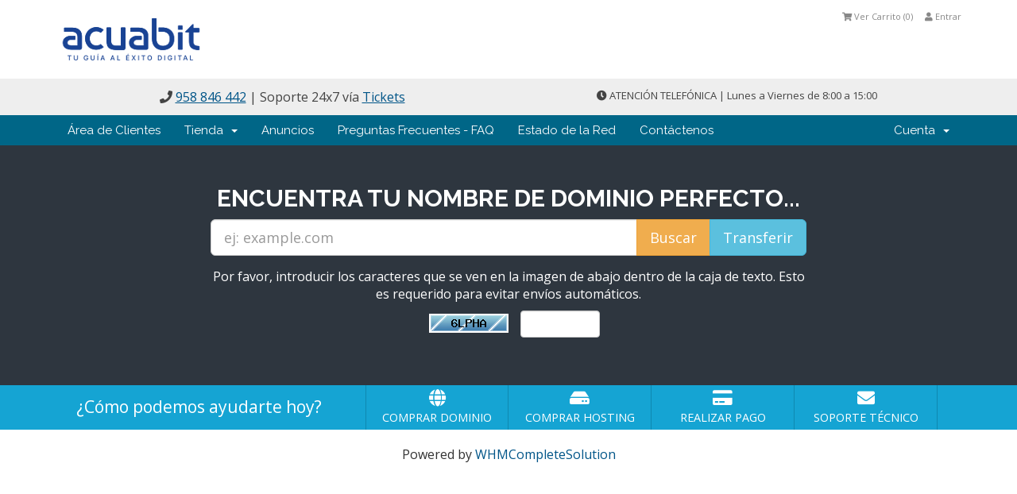

--- FILE ---
content_type: text/html; charset=utf-8
request_url: https://clientes.acuabit.es/index.php
body_size: 3425
content:
<!DOCTYPE html>
<html lang="en">
<head>
    <meta charset="utf-8" />
    <meta http-equiv="X-UA-Compatible" content="IE=edge">
    <meta name="viewport" content="width=device-width, initial-scale=1">
    <meta name="robots" content="noindex,follow">
    <title>Administración - ACUABIT. Web, Marketing Digital y Hosting</title>

    <!-- Bootstrap -->
<link href="/assets/css/bootstrap.min.css" rel="stylesheet">
<link href="/assets/css/font-awesome.min.css" rel="stylesheet">

<!-- Styling -->
<link href="/templates/acuabit-host/css/overrides.css" rel="stylesheet">
<link href="/templates/acuabit-host/css/styles.css" rel="stylesheet">

<!-- jQuery -->
<script src="/assets/js/jquery.min.js"></script>

<!-- Custom Styling -->
<link rel="stylesheet" href="/templates/acuabit-host/css/custom.css">

<!-- HTML5 Shim and Respond.js IE8 support of HTML5 elements and media queries -->
<!-- WARNING: Respond.js doesn't work if you view the page via file:// -->
<!--[if lt IE 9]>
  <script src="https://oss.maxcdn.com/libs/html5shiv/3.7.0/html5shiv.js"></script>
  <script src="https://oss.maxcdn.com/libs/respond.js/1.4.2/respond.min.js"></script>
<![endif]-->

    


<!-- Dynamic Template Compatibility -->
<!-- Please update your theme to include or have a comment on the following to negate dynamic inclusion -->
<link rel="stylesheet" type="text/css" href="/assets/css/fontawesome-all.min.css" />

</head>
<body>



<section id="header">
    <div class="container">

        <!-- Top Bar -->
        <div id="top-nav">
            <!-- Language -->
                        <!-- Login/Account Notifications -->
                            <div class="pull-right nav">
                    <a href="#" class="quick-nav" data-toggle="popover" id="loginOrRegister" data-placement="bottom"><i class="fa fa-user"></i> Entrar</a>
                    <div id="loginOrRegisterContent" class="hidden">
                        <form action="https://clientes.acuabit.es/dologin.php" method="post" role="form">
<input type="hidden" name="token" value="f163cd1b139d85b3271a16c261f4b8b675366859" />
                            <div class="form-group">
                                <input type="email" name="username" class="form-control" placeholder="Dirección de E-Mail" required />
                            </div>
                            <div class="form-group">
                                <div class="input-group">
                                    <input type="password" name="password" class="form-control" placeholder="Contraseña" required />
                                    <span class="input-group-btn">
                                        <input type="submit" class="btn btn-primary" value="Entrar" />
                                    </span>
                                </div>
                            </div>
                            <label class="checkbox-inline">
                                <input type="checkbox" name="rememberme" /> Recordar Datos de Usuario &bull; <a href="/pwreset.php">¿Perdiste la contraseña?</a>
                            </label>
                        </form>
                                            </div>
                </div>
                        <!-- Shopping Cart -->
            <div class="pull-right nav">
                <a href="/cart.php?a=view" class="quick-nav"><i class="fa fa-shopping-cart"></i> <span class="hidden-xs">Ver Carrito (</span><span id="cartItemCount">0</span><span class="hidden-xs">)</span></a>
            </div>

            
        </div>

        <a href="/index.php"><img src="/templates/acuabit-host/img/logo-new.png" alt="ACUABIT. Web, Marketing Digital y Hosting" /></a>

    </div>

    <div id="contact-info">
        <div class="container">
            <div class="support-info col-xs-12 col-sm-12 col-md-6 col-lg-6">
                <i class="fa fa-phone" aria-hidden="true"></i>
                <a href="tel:958846442" title="Llámanos haciendo clic aquí">958 846 442</a> 
                | Soporte 24x7 vía <a href="submitticket.php" title="Enviar un ticket">Tickets</a>
            </div>
            <div class="horario-info col-xs-12 col-sm-12 col-md-6 col-lg-6">
                <i class="fa fa-clock-o" aria-hidden="true"></i>
                ATENCIÓN TELEFÓNICA | Lunes a Viernes de 8:00 a 15:00
            </div>
        </div>
    </div>

</section>

<section id="main-menu">

    <nav id="nav" class="navbar navbar-default navbar-main" role="navigation">
        <div class="container">
            <!-- Brand and toggle get grouped for better mobile display -->
            <div class="navbar-header">
                <button type="button" class="navbar-toggle" data-toggle="collapse" data-target="#bs-example-navbar-collapse-1">
                    <span class="sr-only">Toggle navigation</span>
                    <span class="icon-bar"></span>
                    <span class="icon-bar"></span>
                    <span class="icon-bar"></span>
                </button>
            </div>

            <!-- Collect the nav links, forms, and other content for toggling -->
            <div class="collapse navbar-collapse" id="bs-example-navbar-collapse-1">

                <ul class="nav navbar-nav">

                        <li menuItemName="Home" id="Primary_Navbar-Home">
        <a href="/index.php">
                        Área de Clientes
                                </a>
            </li>
    <li menuItemName="Store" class="dropdown" id="Primary_Navbar-Store">
        <a class="dropdown-toggle" data-toggle="dropdown" href="#">
                        Tienda
                        &nbsp;<b class="caret"></b>        </a>
                    <ul class="dropdown-menu">
                            <li menuItemName="Browse Products Services" id="Primary_Navbar-Store-Browse_Products_Services">
                    <a href="/cart.php">
                                                Ver Todos
                                            </a>
                </li>
                            <li menuItemName="Shop Divider 1" class="nav-divider" id="Primary_Navbar-Store-Shop_Divider_1">
                    <a href="">
                                                -----
                                            </a>
                </li>
                            <li menuItemName="Hosting Web" id="Primary_Navbar-Store-Hosting_Web">
                    <a href="/cart.php?gid=30">
                                                Hosting Web
                                            </a>
                </li>
                            <li menuItemName="Hosting Web Plus" id="Primary_Navbar-Store-Hosting_Web_Plus">
                    <a href="/cart.php?gid=32">
                                                Hosting Web Plus
                                            </a>
                </li>
                            <li menuItemName="VPS Cloud" id="Primary_Navbar-Store-VPS_Cloud">
                    <a href="/cart.php?gid=29">
                                                VPS Cloud
                                            </a>
                </li>
                            <li menuItemName="Certificados SSL" id="Primary_Navbar-Store-Certificados_SSL">
                    <a href="/cart.php?gid=22">
                                                Certificados SSL
                                            </a>
                </li>
                            <li menuItemName="Servicios Web" id="Primary_Navbar-Store-Servicios_Web">
                    <a href="/cart.php?gid=26">
                                                Servicios Web
                                            </a>
                </li>
                            <li menuItemName="Otros Servicios" id="Primary_Navbar-Store-Otros_Servicios">
                    <a href="/cart.php?gid=27">
                                                Otros Servicios
                                            </a>
                </li>
                            <li menuItemName="Register a New Domain" id="Primary_Navbar-Store-Register_a_New_Domain">
                    <a href="/cart.php?a=add&domain=register">
                                                Registrar Dominios
                                            </a>
                </li>
                            <li menuItemName="Transfer a Domain to Us" id="Primary_Navbar-Store-Transfer_a_Domain_to_Us">
                    <a href="/cart.php?a=add&domain=transfer">
                                                Transferir Dominios
                                            </a>
                </li>
                        </ul>
            </li>
    <li menuItemName="Announcements" id="Primary_Navbar-Announcements">
        <a href="/announcements">
                        Anuncios
                                </a>
            </li>
    <li menuItemName="Knowledgebase" id="Primary_Navbar-Knowledgebase">
        <a href="/knowledgebase">
                        Preguntas Frecuentes - FAQ
                                </a>
            </li>
    <li menuItemName="Network Status" id="Primary_Navbar-Network_Status">
        <a href="/serverstatus.php">
                        Estado de la Red
                                </a>
            </li>
    <li menuItemName="Contact Us" id="Primary_Navbar-Contact_Us">
        <a href="/contact.php">
                        Contáctenos
                                </a>
            </li>

                </ul>

                <ul class="nav navbar-nav navbar-right">

                        <li menuItemName="Account" class="dropdown" id="Secondary_Navbar-Account">
        <a class="dropdown-toggle" data-toggle="dropdown" href="#">
                        Cuenta
                        &nbsp;<b class="caret"></b>        </a>
                    <ul class="dropdown-menu">
                            <li menuItemName="Login" id="Secondary_Navbar-Account-Login">
                    <a href="/clientarea.php">
                                                Entrar
                                            </a>
                </li>
                            <li menuItemName="Divider" class="nav-divider" id="Secondary_Navbar-Account-Divider">
                    <a href="">
                                                -----
                                            </a>
                </li>
                            <li menuItemName="Forgot Password?" id="Secondary_Navbar-Account-Forgot_Password?">
                    <a href="/pwreset.php">
                                                ¿Perdiste la contraseña?
                                            </a>
                </li>
                        </ul>
            </li>

                </ul>

            </div><!-- /.navbar-collapse -->
        </div>
    </nav>

</section>

    <section id="home-banner">
        <div class="container text-center">
                            <h2>ENCUENTRA TU NOMBRE DE DOMINIO PERFECTO...</h2>
                <form method="post" action="domainchecker.php">
<input type="hidden" name="token" value="f163cd1b139d85b3271a16c261f4b8b675366859" />
                    <div class="row">
                        <div class="col-md-8 col-md-offset-2 col-sm-10 col-sm-offset-1">
                            <div class="input-group input-group-lg">
                                <input type="text" class="form-control" name="domain" placeholder="ej: example.com" />
                                <span class="input-group-btn">
                                                                            <input type="submit" class="btn btn-warning" value="Buscar" />
                                                                                                                <input type="submit" name="transfer" class="btn btn-info" value="Transferir" />
                                                                    </span>
                            </div>
                        </div>
                    </div>

                                <div class="row">
                            <div class="domainchecker-homepage-captcha">
            
                            <div class="col-md-8 col-md-offset-2 col-xs-10 col-xs-offset-1">
                    <div id="default-captcha-domainchecker" class="text-center">
                        <p>Por favor, introducir los caracteres que se ven en la imagen de abajo dentro de la caja de texto. Esto es requerido para evitar envíos automáticos.</p>

                        <div class="col-xs-6 captchaimage">
                            <img id="inputCaptchaImage" src="includes/verifyimage.php" align="middle" />
                        </div>

                        <div class="col-xs-6">
                            <input id="inputCaptcha" type="text" name="code" maxlength="5" class="form-control" />
                        </div>
                    </div>
                </div>
            
                            </div>
                    </div>
                    </form>
                    </div>
    </section>
    <div class="home-shortcuts">
        <div class="container">
            <div class="row">
                <div class="col-md-4 hidden-sm hidden-xs text-center">
                    <p class="lead">
                        ¿Cómo podemos ayudarte hoy?
                    </p>
                </div>
                <div class="col-sm-12 col-md-8">
                    <ul>
                                                    <li>
                                <a id="btnBuyADomain" href="domainchecker.php">
                                    <i class="fa fa-globe"></i>
                                    <p>
                                        Comprar Dominio <span>&raquo;</span>
                                    </p>
                                </a>
                            </li>
                                                <li>
                            <a id="btnOrderHosting" href="cart.php">
                                <i class="fa fa-hdd-o"></i>
                                <p>
                                    Comprar Hosting <span>&raquo;</span>
                                </p>
                            </a>
                        </li>
                        <li>
                            <a id="btnMakePayment" href="clientarea.php">
                                <i class="fa fa-credit-card"></i>
                                <p>
                                    Realizar Pago <span>&raquo;</span>
                                </p>
                            </a>
                        </li>
                        <li>
                            <a id="btnGetSupport" href="submitticket.php">
                                <i class="fa fa-envelope"></i>
                                <p>
                                    Soporte Técnico <span>&raquo;</span>
                                </p>
                            </a>
                        </li>
                    </ul>
                </div>
            </div>
        </div>
    </div>

<section id="main-body" class="container">

    <div class="row">
                <!-- Container for main page display content -->
        <div class="col-xs-12 main-content">
            


<p style="text-align:center;">Powered by <a href="https://www.whmcs.com/" target="_blank">WHMCompleteSolution</a></p>

        </div><!-- /.main-content -->
            </div>
    <div class="clearfix"></div>
</section>

<section id="footer">
    <p><a href="https://acuabit.es/la-empresa/" title="Aviso Legal" target="_blank">Conócenos</a> - <a href="https://acuabit.es/aviso-legal/" target="_blank">Aviso Legal</a> - <a href="https://acuabit.es/terminos-y-condiciones/" title="Términos y Condiciones de uso." target="_blank">Términos y Condiciones</a> - <a href="https://acuabit.es/politica-de-privacidad/" title="Política de privacidad." target="_blank">Política de privacidad</a> - <a href="https://acuabit.es/politica-de-cookies/" title="Política de cookies." target="_blank">Política de cookies</a><br>
    Copyright &copy; 2026 ACUABIT. Web, Marketing Digital y Hosting. All Rights Reserved.<br />
	<center><strong><small>Métodos de pago aceptados</small></strong></center><br />
	<center>
		<img src="/templates/acuabit-host/img/pago-visa.png" alt="Aceptamos Visa" />
		<img src="/templates/acuabit-host/img/pago-master.png" alt="Aceptamos Mastercard" />
		<img src="/templates/acuabit-host/img/iconos-sepa.png" alt="Aceptamos domiciliación SEPA" />
		<img src="/templates/acuabit-host/img/iconos-transfer.png" alt="Aceptamos transferencia bancaria" />
	</center>
</p>

</section>

<script src="/assets/js/bootstrap.min.js"></script>
<script src="/assets/js/jquery-ui.min.js"></script>
<script type="text/javascript">
    var csrfToken = 'f163cd1b139d85b3271a16c261f4b8b675366859';
</script>
<script src="/templates/acuabit-host/js/whmcs.js"></script>



</body>
</html>


--- FILE ---
content_type: text/css
request_url: https://clientes.acuabit.es/templates/acuabit-host/css/custom.css
body_size: 214
content:
/* *****************************************************

    ** Custom Stylesheet **

    Any custom styling you want to apply should be
    defined here.

***************************************************** */

section#header{
	padding: 10px 0px 0px 0px;
}


/**
	Info contacto cabecera
 */

#contact-info{
	background: #eee;
	padding: 12px 0px;
	margin-top: 10px;
	color: #444;
	text-align: center;
}

#contact-info a{
	text-decoration: underline;
}

#contact-info a:hover{
	text-decoration: none;
}

#contact-info .horario-info{
	font-size: 13px;
	padding-left: 20px;
}

/* Imagenes publicdas */
#post-content img{
	max-width: 100%;
}